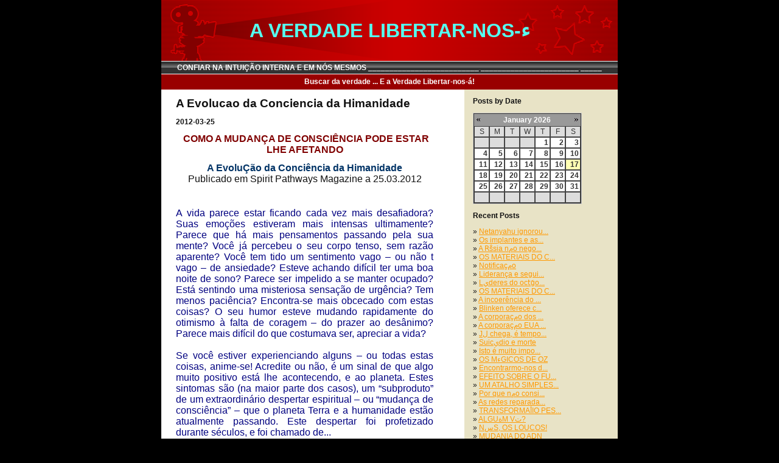

--- FILE ---
content_type: text/html
request_url: http://achama.biz.ly/blog/?tags=a%20evolucao%20da%20conciencia%20da%20himanidade
body_size: 40865
content:
<!--|17|1768671426|18.222.27.28|NONE|-->
<!-- content - Partner "default.partner" - File "blog/main.htm" -->

<!DOCTYPE HTML PUBLIC "-//W3C//DTD HTML 4.0 Transitional//EN">
<HTML>
<HEAD>
<title>CONFIAR NA INTUI&#199;&#195;O INTERNA E EM N&#211;S MESMOS __________________________  _______________________ _____</title>
  
<LINK rel="stylesheet" type="text/css" href="/fs_img/builder/builder118/style.css">
<LINK rel="stylesheet" type="text/css" href="/fs_img/builder/shared/realblog.css">
</HEAD>
<BODY id="body_blog"> 

<DIV id="mainarea" class="mainarea"> 
  <H1 id="page_title"><!--begin page_title--><center><font face=helvetica color=55fff1 size=6>A VERDADE LIBERTAR-NOS-�</center><!--end page_title--></H1> 

  <DIV id="linksarea"><a class="menulinks" href="/blog.html">CONFIAR&nbsp;NA INTUI&#199;&#195;O INTERNA E EM N&#211;S MESMOS __________________________  _______________________ _____</a><span class='linksdivider'></span>
<a class="menulinks" href="/photoalbum.html">Buscar&nbsp;da verdade ... E a Verdade Libertar-nos-&#225;!</a></DIV> 

  <!-- content - Partner "default.partner" - File "blog/myisml.htm" -->

  <table cellpadding="0" cellspacing="0" style="position:relative;left:-20px;"><tr valign="top"><td><!-- this one is for the newer css templates -->
  <table class="blogtable" width="90%" cellpadding="0" cellspacing="0"><tr valign="top"><td><!-- this one is for the legacy (non-css) templates -->
  <div id="hacktextarea" class="textarea">
    <div class="textbox1">
    
        
                <!-- Post: id=766811 -->
    
    <h2>A Evolucao da Conciencia da Himanidade</h2>
    

    
    <h3 class="textbox1">2012-03-25</h3>
    

        <div class="richtext">
        
            
            <p align="center"><font color="#800000" size="3">&nbsp;</font><b><font color="#800000" size="3">COMO A MUDAN&Ccedil;A DE CONSCI&Ecirc;NCIA PODE ESTAR LHE AFETANDO</font></b></p><p align="center"><font color="#003366"><b><font size="3">A Evolu&Ccedil;&atilde;o da Conci&ecirc;ncia da Himanidade</font></b></font><b><br /> 		 		</b><font size="3">Publicado em </font><font size="3">Spirit Pathways Magazine a</font><font size="3"> 25.03.2012</font></p><p>&nbsp;</p><p align="justify"><font color="#000080" size="3">A vida parece estar ficando cada vez mais desafiadora? Suas emo&ccedil;&otilde;es  		estiveram mais intensas ultimamente? Parece que h&aacute; mais pensamentos  		passando pela sua mente? Voc&ecirc; j&aacute; percebeu o seu corpo tenso, sem raz&atilde;o  		aparente? Voc&ecirc; tem tido um sentimento vago &ndash; ou n&atilde;o t vago &ndash; de  		ansiedade? Esteve achando dif&iacute;cil ter uma boa noite de sono? Parece ser  		impelido a se manter ocupado? Est&aacute; sentindo uma misteriosa sensa&ccedil;&atilde;o de  		urg&ecirc;ncia? Tem menos paci&ecirc;ncia? Encontra-se mais obcecado com estas  		coisas? O seu humor esteve mudando rapidamente do otimismo &agrave; falta de  		coragem &ndash; do prazer ao des&acirc;nimo? Parece mais dif&iacute;cil do que costumava  		ser, apreciar a vida?<br /><br /> 		Se voc&ecirc; estiver experienciando alguns &ndash; ou todas estas coisas, anime-se!  		Acredite ou n&atilde;o, &eacute; um sinal de que algo muito positivo est&aacute; lhe  		acontecendo, e ao planeta. Estes sintomas s&atilde;o (na maior parte dos  		casos), um &ldquo;subproduto&rdquo; de um extraordin&aacute;rio despertar espiritual &ndash; ou  		&ldquo;mudan&ccedil;a de consci&ecirc;ncia&rdquo; &ndash; que o planeta Terra e a humanidade est&atilde;o  		atualmente passando. Este despertar foi profetizado durante s&eacute;culos, e  		foi chamado de...</font></p>
            
                <a href="/blog/766811/A_Evolucao_da_Conciencia_da_Himanidade" class="linkitem">[More]</a>
            
        

        
            <p>
            Tags:
            
            
               
               
               
            
            <a href="/blog/?tags=a%20evolucao%20da%20conciencia%20da%20himanidade" class="linkitem">a evolucao da conciencia da himanidade</a>
            </p>
        

        
        
            <hr><span class="blog_posted_at_line">
            Posted at: 18:26 | <a href="/blog/766811/A_Evolucao_da_Conciencia_da_Himanidade#comments" class="linkitem">0 Comments</a> | <a href="/blog/766811/A_Evolucao_da_Conciencia_da_Himanidade#add_comment" class="linkitem">Add Comment</a> | <a href="/blog/766811/A_Evolucao_da_Conciencia_da_Himanidade" class="linkitem">Permalink</a></span>
        

        
        
            
            <span class="blog_posted_at_line"><a href='http://achama.biz.ly/cgi-bin/blog/rss'><img src='/fs_img/blog/rss.gif' border='0' alt='RSS' /></a> | <a href='http://www.digg.com/submit?phase=2&url=http%3A%2F%2Fachama.biz.ly%2Fblog%2F766811%2FA_Evolucao_da_Conciencia_da_Himanidade&title=A%20Evolucao%20da%20Conciencia%20da%20Himanidade'><img src='/fs_img/blog/digg.gif' border='0' alt='Digg!' /></a> | <a href='http://del.icio.us/post?v=4&noui&url=http%3A%2F%2Fachama.biz.ly%2Fblog%2F766811%2FA_Evolucao_da_Conciencia_da_Himanidade&title=A%20Evolucao%20da%20Conciencia%20da%20Himanidade'><img src='/fs_img/blog/delicious.gif' border='0' alt='del.icio.us' />del.icio.us</a></span>
        
        </div>

    

        
    
    </div>
  </div>
  </td><td width="200">
  <div class="textarea">
    <div class="textbox2">
        <div style="float:right; padding-left: 10px;">
    
        <h3>Posts by Date</h3>
        <script type="text/javascript" src="/fs_img/js/calendar.js"></script>
        <link rel="stylesheet" href="/fs_img/builder/calendar.css" type="text/css">
        <div id="cdiv"></div>
        <div style="clear:both;"></div>
        <script type="text/javascript">
            CALENDAR.init("cdiv", {
                script_name: '/cgi-bin/blog',
                selected:    '',
                sdate_json:  '{"2022":{"11":{"11":1,"21":1,"05":1,"26":1,"04":1,"17":1,"02":1,"22":1,"18":1,"08":1,"03":1,"30":1,"06":1,"13":1,"16":1,"23":1,"29":1,"25":1,"27":1,"01":1,"28":1,"12":1,"15":1,"14":1,"20":1,"07":1,"24":1,"10":1,"19":1,"09":1},"01":{"11":1,"21":1,"05":1,"26":1,"04":1,"17":1,"02":1,"22":1,"18":1,"08":1,"03":1,"30":1,"06":1,"13":1,"16":1,"23":1,"29":1,"25":1,"27":1,"01":1,"28":1,"12":1,"15":1,"14":1,"20":1,"07":1,"24":1,"10":1,"19":1,"09":1,"31":1},"05":{"11":1,"21":1,"05":1,"26":1,"04":1,"17":1,"02":1,"22":1,"18":1,"08":1,"03":1,"30":1,"06":1,"13":1,"16":1,"23":1,"29":1,"25":1,"27":1,"01":1,"28":1,"12":1,"15":1,"14":1,"20":1,"07":1,"24":1,"10":1,"19":1,"09":1,"31":1},"04":{"11":1,"21":1,"05":1,"26":1,"04":1,"17":1,"02":1,"22":1,"18":1,"08":1,"03":1,"30":1,"06":1,"13":1,"16":1,"23":1,"29":1,"25":1,"27":1,"01":1,"28":1,"12":1,"15":1,"14":1,"20":1,"07":1,"24":1,"10":1,"19":1,"09":1},"12":{"11":1,"21":1,"05":1,"26":1,"04":1,"17":1,"02":1,"22":1,"18":1,"08":1,"03":1,"30":1,"06":1,"13":1,"16":1,"23":1,"29":1,"25":1,"27":1,"01":1,"28":1,"12":1,"15":1,"14":1,"20":1,"07":1,"24":1,"10":1,"19":1,"09":1,"31":1},"02":{"11":1,"21":1,"05":1,"26":1,"04":1,"17":1,"02":1,"22":1,"18":1,"08":1,"03":1,"06":1,"13":1,"16":1,"23":1,"25":1,"27":1,"01":1,"28":1,"12":1,"15":1,"14":1,"20":1,"07":1,"24":1,"10":1,"19":1,"09":1},"07":{"11":1,"21":1,"05":1,"26":1,"04":1,"17":1,"02":1,"22":1,"18":1,"08":1,"03":1,"30":1,"06":1,"13":1,"16":1,"23":1,"29":1,"25":1,"27":1,"01":1,"28":1,"12":1,"15":1,"14":1,"20":1,"07":1,"24":1,"10":1,"19":1,"09":1,"31":1},"08":{"11":1,"21":1,"05":1,"26":1,"04":1,"17":1,"02":1,"22":1,"18":1,"08":1,"03":1,"30":1,"06":1,"13":1,"16":1,"23":1,"29":1,"25":1,"27":1,"01":1,"28":1,"12":1,"15":1,"20":1,"07":1,"24":1,"10":1,"19":1,"09":1,"31":1},"03":{"11":1,"21":1,"05":1,"26":1,"04":1,"17":1,"02":1,"22":1,"18":1,"08":1,"03":1,"30":1,"06":1,"13":1,"16":1,"23":1,"29":1,"25":1,"27":1,"01":1,"28":1,"12":1,"15":1,"14":1,"20":1,"07":1,"24":1,"10":1,"19":1,"09":1,"31":1},"06":{"11":1,"21":1,"05":1,"26":1,"04":1,"17":1,"02":1,"22":1,"18":1,"08":1,"03":1,"30":1,"06":1,"13":1,"16":1,"23":1,"29":1,"25":1,"27":1,"01":1,"28":1,"12":1,"15":1,"14":1,"20":1,"07":1,"24":1,"10":1,"19":1,"09":1},"10":{"11":1,"21":1,"05":1,"26":1,"04":1,"17":1,"02":1,"22":1,"18":1,"08":1,"03":1,"30":1,"06":1,"13":1,"16":1,"23":1,"29":1,"25":1,"27":1,"01":1,"28":1,"12":1,"15":1,"14":1,"20":1,"07":1,"24":1,"10":1,"19":1,"09":1,"31":1},"09":{"11":1,"21":1,"05":1,"26":1,"04":1,"17":1,"02":1,"22":1,"18":1,"08":1,"03":1,"30":1,"06":1,"13":1,"16":1,"23":1,"29":1,"25":1,"27":1,"01":1,"28":1,"12":1,"15":1,"14":1,"20":1,"07":1,"24":1,"10":1,"19":1,"09":1}},"2019":{"11":{"11":1,"21":1,"05":1,"26":1,"04":1,"17":1,"02":1,"22":1,"18":1,"08":1,"03":1,"30":1,"06":1,"13":1,"16":1,"23":1,"29":1,"25":1,"27":1,"01":1,"28":1,"12":1,"15":1,"14":1,"20":1,"07":1,"24":1,"10":1,"19":1,"09":1},"01":{"11":1,"21":1,"05":1,"26":1,"04":1,"17":1,"02":1,"22":1,"18":1,"08":1,"03":1,"30":1,"06":1,"13":1,"16":1,"23":1,"29":1,"25":1,"27":1,"01":1,"28":1,"12":1,"15":1,"14":1,"20":1,"07":1,"24":1,"10":1,"19":1,"09":1,"31":1},"05":{"11":1,"21":1,"05":1,"26":1,"04":1,"17":1,"02":1,"22":1,"18":1,"08":1,"03":1,"30":1,"06":1,"13":1,"16":1,"23":1,"29":1,"25":1,"27":1,"01":1,"28":1,"12":1,"15":1,"14":1,"20":1,"07":1,"24":1,"10":1,"19":1,"09":1,"31":1},"04":{"11":1,"21":1,"05":1,"26":1,"04":1,"17":1,"02":1,"22":1,"18":1,"08":1,"03":1,"30":1,"06":1,"13":1,"16":1,"23":1,"29":1,"25":1,"27":1,"01":1,"28":1,"12":1,"15":1,"14":1,"20":1,"07":1,"24":1,"10":1,"19":1,"09":1},"12":{"11":1,"21":1,"05":1,"26":1,"04":1,"17":1,"02":1,"22":1,"18":1,"08":1,"03":1,"30":1,"06":1,"13":1,"16":1,"23":1,"29":1,"25":1,"27":1,"01":1,"28":1,"12":1,"15":1,"14":1,"20":1,"07":1,"24":1,"10":1,"19":1,"09":1,"31":1},"02":{"11":1,"21":1,"05":1,"26":1,"04":1,"17":1,"02":1,"22":1,"18":1,"08":1,"03":1,"06":1,"13":1,"16":1,"23":1,"25":1,"27":1,"01":1,"28":1,"12":1,"15":1,"14":1,"20":1,"07":1,"24":1,"10":1,"19":1,"09":1},"07":{"11":1,"21":1,"05":1,"26":1,"04":1,"17":1,"02":1,"22":1,"18":1,"08":1,"03":1,"30":1,"06":1,"13":1,"16":1,"23":1,"29":1,"25":1,"27":1,"01":1,"28":1,"12":1,"15":1,"14":1,"20":1,"07":1,"24":1,"10":1,"19":1,"09":1,"31":1},"08":{"11":1,"21":1,"05":1,"26":1,"04":1,"17":1,"02":1,"22":1,"18":1,"08":1,"03":1,"30":1,"06":1,"13":1,"16":1,"23":1,"29":1,"25":1,"27":1,"01":1,"28":1,"12":1,"15":1,"14":1,"20":1,"07":1,"24":1,"10":1,"19":1,"09":1,"31":1},"03":{"11":1,"21":1,"05":1,"26":1,"04":1,"17":1,"02":1,"22":1,"18":1,"08":1,"03":1,"30":1,"06":1,"13":1,"16":1,"23":1,"29":1,"25":1,"27":1,"01":1,"28":1,"12":1,"15":1,"14":1,"20":1,"07":1,"24":1,"10":1,"19":1,"09":1,"31":1},"06":{"11":1,"21":1,"05":1,"26":1,"04":1,"17":1,"02":1,"22":1,"18":1,"08":1,"03":1,"30":1,"06":1,"13":1,"16":1,"23":1,"29":1,"25":1,"27":1,"01":1,"28":1,"12":1,"15":1,"14":1,"20":1,"07":1,"24":1,"10":1,"19":1,"09":1},"10":{"11":1,"21":1,"05":1,"26":1,"04":1,"17":1,"02":1,"22":1,"18":1,"08":1,"03":1,"30":1,"06":1,"13":1,"16":1,"23":1,"29":1,"25":1,"27":1,"01":1,"28":1,"12":1,"15":1,"14":1,"20":1,"07":1,"24":1,"10":1,"19":1,"09":1,"31":1},"09":{"11":1,"21":1,"05":1,"26":1,"04":1,"17":1,"02":1,"22":1,"18":1,"08":1,"03":1,"30":1,"06":1,"13":1,"16":1,"23":1,"29":1,"25":1,"27":1,"01":1,"28":1,"12":1,"15":1,"14":1,"20":1,"07":1,"24":1,"10":1,"19":1,"09":1}},"2016":{"11":{"11":1,"21":1,"05":1,"26":1,"04":1,"17":1,"02":1,"22":1,"18":1,"08":1,"03":1,"30":1,"06":1,"13":1,"16":1,"23":1,"29":1,"25":1,"27":1,"01":1,"28":1,"12":1,"15":1,"14":1,"20":1,"07":1,"24":1,"10":1,"19":1,"09":1},"05":{"11":1,"21":1,"05":1,"26":1,"04":1,"17":1,"02":1,"22":1,"18":1,"08":1,"03":1,"30":1,"06":1,"13":1,"16":1,"23":1,"29":1,"25":1,"27":1,"01":1,"28":1,"12":1,"15":1,"14":1,"20":1,"07":1,"24":1,"10":1,"19":1,"09":1,"31":1},"04":{"11":1,"21":1,"05":1,"26":1,"04":1,"17":1,"02":1,"22":1,"18":1,"08":1,"03":1,"30":1,"06":1,"13":1,"16":1,"23":1,"29":1,"25":1,"27":1,"01":1,"28":1,"12":1,"15":1,"14":1,"20":1,"07":1,"24":1,"10":1,"19":1,"09":1},"12":{"11":1,"21":1,"05":1,"26":1,"04":1,"17":1,"02":1,"22":1,"18":1,"08":1,"03":1,"30":1,"06":1,"13":1,"16":1,"23":1,"29":1,"25":1,"27":1,"01":1,"28":1,"12":1,"15":1,"14":1,"20":1,"07":1,"24":1,"10":1,"19":1,"09":1,"31":1},"02":{"21":1,"26":1,"22":1,"18":1,"23":1,"29":1,"25":1,"27":1,"28":1,"20":1,"24":1,"19":1},"07":{"11":1,"21":1,"05":1,"26":1,"04":1,"17":1,"02":1,"22":1,"18":1,"08":1,"03":1,"30":1,"06":1,"13":1,"16":1,"23":1,"29":1,"25":1,"27":1,"01":1,"28":1,"12":1,"15":1,"14":1,"20":1,"07":1,"24":1,"10":1,"19":1,"09":1,"31":1},"08":{"11":1,"21":1,"05":1,"26":1,"04":1,"17":1,"02":1,"22":1,"18":1,"08":1,"03":1,"30":1,"06":1,"13":1,"16":1,"23":1,"29":1,"25":1,"27":1,"01":1,"28":1,"12":1,"15":1,"14":1,"20":1,"07":1,"24":1,"10":1,"19":1,"09":1,"31":1},"03":{"11":1,"21":1,"05":1,"26":1,"04":1,"17":1,"02":1,"22":1,"18":1,"08":1,"03":1,"30":1,"06":1,"13":1,"16":1,"23":1,"29":1,"25":1,"27":1,"01":1,"28":1,"12":1,"15":1,"14":1,"20":1,"07":1,"24":1,"10":1,"19":1,"09":1,"31":1},"06":{"11":1,"21":1,"05":1,"26":1,"04":1,"17":1,"02":1,"22":1,"18":1,"08":1,"03":1,"30":1,"06":1,"13":1,"16":1,"23":1,"29":1,"25":1,"27":1,"01":1,"28":1,"12":1,"15":1,"14":1,"20":1,"07":1,"24":1,"10":1,"19":1,"09":1},"10":{"11":1,"21":1,"05":1,"26":1,"04":1,"17":1,"02":1,"22":1,"18":1,"08":1,"03":1,"30":1,"06":1,"13":1,"16":1,"23":1,"29":1,"25":1,"27":1,"01":1,"28":1,"12":1,"15":1,"14":1,"20":1,"07":1,"24":1,"10":1,"19":1,"09":1,"31":1},"09":{"11":1,"21":1,"05":1,"26":1,"04":1,"17":1,"02":1,"22":1,"18":1,"08":1,"03":1,"30":1,"13":1,"16":1,"23":1,"29":1,"25":1,"27":1,"01":1,"28":1,"12":1,"15":1,"14":1,"20":1,"07":1,"24":1,"10":1,"19":1,"09":1}},"2010":{"11":{"11":1,"21":1,"05":1,"26":1,"04":1,"17":1,"02":1,"22":1,"18":1,"08":1,"03":1,"30":1,"06":1,"13":1,"16":1,"23":1,"29":1,"25":1,"27":1,"01":1,"28":1,"12":1,"15":1,"14":1,"20":1,"07":1,"24":1,"10":1,"19":1,"09":1},"12":{"11":1,"21":1,"05":1,"04":1,"17":1,"02":1,"22":1,"18":1,"08":1,"03":1,"06":1,"13":1,"16":1,"29":1,"27":1,"01":1,"28":1,"20":1,"15":1,"07":1,"24":1,"10":1,"09":1,"31":1},"10":{"11":1,"21":1,"05":1,"04":1,"18":1,"08":1,"03":1,"30":1,"06":1,"13":1,"16":1,"23":1,"29":1,"25":1,"27":1,"01":1,"28":1,"12":1,"15":1,"14":1,"20":1,"07":1,"19":1,"09":1},"09":{"21":1,"05":1,"26":1,"04":1,"17":1,"02":1,"22":1,"18":1,"08":1,"03":1,"30":1,"06":1,"13":1,"16":1,"23":1,"29":1,"25":1,"27":1,"01":1,"28":1,"12":1,"15":1,"14":1,"20":1,"07":1,"24":1,"10":1,"19":1,"09":1}},"2018":{"11":{"11":1,"21":1,"05":1,"26":1,"04":1,"17":1,"02":1,"22":1,"18":1,"08":1,"03":1,"30":1,"06":1,"13":1,"16":1,"23":1,"29":1,"25":1,"27":1,"01":1,"28":1,"12":1,"15":1,"14":1,"20":1,"07":1,"24":1,"10":1,"19":1,"09":1},"01":{"11":1,"21":1,"05":1,"26":1,"04":1,"17":1,"02":1,"22":1,"18":1,"08":1,"03":1,"30":1,"06":1,"13":1,"16":1,"23":1,"29":1,"25":1,"27":1,"01":1,"28":1,"12":1,"15":1,"14":1,"20":1,"07":1,"24":1,"10":1,"19":1,"09":1,"31":1},"05":{"11":1,"21":1,"05":1,"26":1,"04":1,"17":1,"02":1,"22":1,"18":1,"08":1,"03":1,"30":1,"06":1,"13":1,"16":1,"23":1,"29":1,"25":1,"27":1,"01":1,"28":1,"12":1,"15":1,"14":1,"20":1,"07":1,"24":1,"10":1,"19":1,"09":1,"31":1},"04":{"11":1,"21":1,"05":1,"26":1,"04":1,"17":1,"02":1,"22":1,"18":1,"08":1,"03":1,"30":1,"06":1,"13":1,"16":1,"23":1,"29":1,"25":1,"27":1,"01":1,"28":1,"12":1,"15":1,"14":1,"20":1,"07":1,"24":1,"10":1,"19":1,"09":1},"12":{"11":1,"21":1,"05":1,"26":1,"04":1,"17":1,"02":1,"22":1,"18":1,"08":1,"03":1,"30":1,"06":1,"13":1,"16":1,"23":1,"29":1,"25":1,"27":1,"01":1,"28":1,"12":1,"15":1,"14":1,"20":1,"07":1,"24":1,"10":1,"19":1,"09":1,"31":1},"02":{"11":1,"21":1,"05":1,"26":1,"04":1,"17":1,"02":1,"22":1,"18":1,"08":1,"03":1,"06":1,"13":1,"16":1,"23":1,"25":1,"27":1,"01":1,"28":1,"12":1,"15":1,"14":1,"20":1,"07":1,"24":1,"10":1,"19":1,"09":1},"07":{"11":1,"21":1,"05":1,"26":1,"04":1,"17":1,"02":1,"22":1,"18":1,"08":1,"03":1,"30":1,"06":1,"13":1,"16":1,"23":1,"29":1,"25":1,"27":1,"01":1,"28":1,"12":1,"15":1,"14":1,"20":1,"07":1,"24":1,"10":1,"19":1,"09":1,"31":1},"08":{"11":1,"21":1,"05":1,"26":1,"04":1,"17":1,"02":1,"22":1,"18":1,"08":1,"03":1,"30":1,"06":1,"13":1,"16":1,"23":1,"29":1,"25":1,"27":1,"01":1,"28":1,"12":1,"15":1,"14":1,"20":1,"07":1,"24":1,"10":1,"19":1,"09":1,"31":1},"03":{"11":1,"21":1,"05":1,"26":1,"04":1,"17":1,"02":1,"22":1,"18":1,"08":1,"03":1,"30":1,"06":1,"13":1,"16":1,"23":1,"29":1,"25":1,"27":1,"01":1,"28":1,"12":1,"15":1,"14":1,"20":1,"07":1,"24":1,"10":1,"19":1,"09":1,"31":1},"06":{"11":1,"21":1,"05":1,"26":1,"04":1,"17":1,"02":1,"22":1,"18":1,"08":1,"03":1,"30":1,"06":1,"13":1,"16":1,"23":1,"29":1,"25":1,"27":1,"01":1,"28":1,"12":1,"15":1,"14":1,"20":1,"07":1,"24":1,"10":1,"19":1,"09":1},"10":{"11":1,"21":1,"05":1,"26":1,"04":1,"17":1,"02":1,"22":1,"18":1,"08":1,"03":1,"30":1,"06":1,"13":1,"16":1,"23":1,"29":1,"25":1,"27":1,"01":1,"28":1,"12":1,"15":1,"14":1,"20":1,"07":1,"24":1,"10":1,"19":1,"09":1,"31":1},"09":{"11":1,"21":1,"05":1,"26":1,"04":1,"17":1,"02":1,"22":1,"18":1,"08":1,"03":1,"30":1,"06":1,"13":1,"16":1,"23":1,"29":1,"25":1,"27":1,"01":1,"28":1,"12":1,"15":1,"14":1,"20":1,"07":1,"24":1,"10":1,"19":1,"09":1}},"2021":{"11":{"11":1,"21":1,"05":1,"26":1,"04":1,"17":1,"02":1,"22":1,"18":1,"08":1,"03":1,"30":1,"06":1,"13":1,"16":1,"23":1,"29":1,"25":1,"27":1,"01":1,"28":1,"12":1,"15":1,"14":1,"20":1,"07":1,"24":1,"10":1,"19":1,"09":1},"01":{"11":1,"21":1,"05":1,"04":1,"17":1,"02":1,"22":1,"18":1,"08":1,"03":1,"16":1,"23":1,"25":1,"27":1,"28":1,"12":1,"20":1,"15":1,"14":1,"07":1,"24":1,"09":1},"05":{"11":1,"21":1,"05":1,"26":1,"04":1,"17":1,"02":1,"22":1,"18":1,"08":1,"03":1,"30":1,"06":1,"13":1,"16":1,"23":1,"29":1,"25":1,"27":1,"01":1,"28":1,"12":1,"15":1,"14":1,"20":1,"07":1,"10":1,"19":1,"09":1,"31":1},"04":{"11":1,"21":1,"05":1,"26":1,"04":1,"17":1,"02":1,"22":1,"18":1,"08":1,"03":1,"30":1,"06":1,"13":1,"23":1,"29":1,"25":1,"27":1,"01":1,"28":1,"12":1,"15":1,"14":1,"20":1,"07":1,"24":1,"10":1,"19":1,"09":1},"12":{"11":1,"21":1,"05":1,"26":1,"04":1,"17":1,"02":1,"22":1,"18":1,"08":1,"03":1,"30":1,"06":1,"13":1,"16":1,"23":1,"29":1,"25":1,"27":1,"01":1,"28":1,"12":1,"15":1,"14":1,"20":1,"07":1,"24":1,"10":1,"19":1,"09":1,"31":1},"02":{"11":1,"21":1,"05":1,"26":1,"04":1,"17":1,"02":1,"22":1,"18":1,"08":1,"03":1,"06":1,"13":1,"16":1,"23":1,"25":1,"27":1,"01":1,"28":1,"12":1,"15":1,"14":1,"20":1,"07":1,"24":1,"10":1,"19":1,"09":1},"07":{"11":1,"21":1,"05":1,"26":1,"04":1,"17":1,"02":1,"22":1,"18":1,"08":1,"03":1,"30":1,"06":1,"13":1,"16":1,"23":1,"29":1,"25":1,"27":1,"01":1,"28":1,"12":1,"15":1,"14":1,"20":1,"07":1,"24":1,"10":1,"19":1,"09":1,"31":1},"08":{"11":1,"21":1,"05":1,"26":1,"04":1,"17":1,"02":1,"22":1,"18":1,"08":1,"03":1,"30":1,"06":1,"13":1,"16":1,"23":1,"29":1,"25":1,"27":1,"01":1,"28":1,"12":1,"15":1,"14":1,"20":1,"07":1,"24":1,"10":1,"19":1,"09":1,"31":1},"03":{"11":1,"21":1,"05":1,"26":1,"04":1,"17":1,"02":1,"22":1,"18":1,"08":1,"03":1,"30":1,"06":1,"13":1,"16":1,"23":1,"29":1,"25":1,"27":1,"01":1,"28":1,"12":1,"15":1,"14":1,"20":1,"07":1,"24":1,"10":1,"19":1,"09":1,"31":1},"06":{"11":1,"21":1,"05":1,"04":1,"17":1,"02":1,"22":1,"18":1,"08":1,"03":1,"30":1,"06":1,"13":1,"16":1,"23":1,"29":1,"25":1,"27":1,"01":1,"28":1,"12":1,"14":1,"20":1,"07":1,"24":1,"10":1,"19":1,"09":1},"10":{"11":1,"21":1,"05":1,"26":1,"04":1,"17":1,"02":1,"22":1,"18":1,"08":1,"03":1,"30":1,"06":1,"13":1,"16":1,"23":1,"29":1,"25":1,"27":1,"01":1,"28":1,"12":1,"15":1,"14":1,"20":1,"07":1,"24":1,"10":1,"19":1,"09":1,"31":1},"09":{"11":1,"21":1,"05":1,"26":1,"04":1,"17":1,"02":1,"22":1,"18":1,"08":1,"03":1,"30":1,"06":1,"13":1,"16":1,"23":1,"29":1,"25":1,"27":1,"01":1,"28":1,"12":1,"15":1,"14":1,"20":1,"07":1,"24":1,"10":1,"19":1,"09":1}},"2024":{"05":{"25":1}},"2020":{"11":{"11":1,"21":1,"05":1,"26":1,"04":1,"17":1,"02":1,"22":1,"18":1,"08":1,"03":1,"30":1,"06":1,"13":1,"16":1,"23":1,"29":1,"25":1,"27":1,"01":1,"28":1,"12":1,"15":1,"14":1,"20":1,"07":1,"24":1,"10":1,"19":1,"09":1},"01":{"11":1,"21":1,"05":1,"26":1,"04":1,"17":1,"02":1,"22":1,"18":1,"08":1,"03":1,"30":1,"06":1,"13":1,"16":1,"23":1,"29":1,"25":1,"27":1,"01":1,"28":1,"12":1,"15":1,"14":1,"20":1,"07":1,"24":1,"10":1,"19":1,"09":1,"31":1},"05":{"11":1,"21":1,"05":1,"26":1,"04":1,"17":1,"02":1,"22":1,"18":1,"08":1,"03":1,"30":1,"06":1,"13":1,"16":1,"23":1,"29":1,"25":1,"27":1,"01":1,"28":1,"12":1,"15":1,"14":1,"20":1,"07":1,"24":1,"10":1,"19":1,"09":1,"31":1},"04":{"11":1,"21":1,"05":1,"26":1,"04":1,"17":1,"02":1,"22":1,"18":1,"08":1,"03":1,"30":1,"06":1,"13":1,"16":1,"23":1,"29":1,"25":1,"27":1,"01":1,"28":1,"12":1,"15":1,"14":1,"20":1,"07":1,"24":1,"10":1,"19":1,"09":1},"12":{"11":1,"21":1,"05":1,"26":1,"04":1,"17":1,"02":1,"22":1,"18":1,"08":1,"03":1,"30":1,"06":1,"13":1,"23":1,"29":1,"25":1,"27":1,"01":1,"28":1,"12":1,"20":1,"15":1,"24":1,"10":1,"31":1},"02":{"11":1,"21":1,"05":1,"26":1,"04":1,"17":1,"02":1,"22":1,"18":1,"08":1,"03":1,"06":1,"13":1,"16":1,"23":1,"29":1,"25":1,"27":1,"01":1,"28":1,"12":1,"15":1,"14":1,"20":1,"07":1,"24":1,"10":1,"19":1,"09":1},"07":{"11":1,"21":1,"05":1,"26":1,"04":1,"17":1,"02":1,"22":1,"18":1,"08":1,"03":1,"30":1,"06":1,"13":1,"16":1,"23":1,"29":1,"25":1,"27":1,"01":1,"28":1,"12":1,"15":1,"14":1,"20":1,"07":1,"24":1,"10":1,"19":1,"09":1,"31":1},"08":{"11":1,"21":1,"05":1,"26":1,"04":1,"17":1,"02":1,"22":1,"18":1,"08":1,"03":1,"30":1,"06":1,"13":1,"16":1,"23":1,"29":1,"25":1,"27":1,"01":1,"28":1,"12":1,"15":1,"14":1,"20":1,"07":1,"24":1,"10":1,"19":1,"09":1,"31":1},"03":{"11":1,"21":1,"05":1,"26":1,"04":1,"17":1,"02":1,"22":1,"18":1,"08":1,"03":1,"30":1,"06":1,"13":1,"16":1,"23":1,"29":1,"25":1,"27":1,"01":1,"28":1,"12":1,"15":1,"14":1,"20":1,"07":1,"24":1,"10":1,"19":1,"09":1,"31":1},"06":{"11":1,"21":1,"05":1,"26":1,"04":1,"17":1,"02":1,"22":1,"18":1,"08":1,"03":1,"30":1,"06":1,"13":1,"16":1,"23":1,"29":1,"25":1,"27":1,"01":1,"28":1,"12":1,"15":1,"14":1,"20":1,"07":1,"24":1,"10":1,"19":1,"09":1},"10":{"11":1,"21":1,"05":1,"26":1,"04":1,"17":1,"02":1,"22":1,"18":1,"08":1,"03":1,"30":1,"13":1,"23":1,"29":1,"25":1,"27":1,"01":1,"28":1,"12":1,"15":1,"14":1,"20":1,"24":1,"19":1,"10":1,"09":1,"31":1},"09":{"11":1,"21":1,"05":1,"26":1,"04":1,"17":1,"02":1,"22":1,"18":1,"08":1,"03":1,"30":1,"06":1,"13":1,"16":1,"23":1,"29":1,"25":1,"27":1,"01":1,"28":1,"12":1,"15":1,"14":1,"20":1,"07":1,"24":1,"10":1,"19":1,"09":1}},"2017":{"11":{"11":1,"21":1,"05":1,"26":1,"04":1,"17":1,"02":1,"22":1,"18":1,"08":1,"03":1,"30":1,"06":1,"13":1,"16":1,"23":1,"29":1,"25":1,"27":1,"01":1,"28":1,"12":1,"15":1,"14":1,"20":1,"07":1,"24":1,"10":1,"19":1,"09":1},"01":{"11":1,"21":1,"05":1,"26":1,"04":1,"17":1,"02":1,"22":1,"18":1,"08":1,"03":1,"30":1,"06":1,"13":1,"16":1,"23":1,"29":1,"25":1,"27":1,"01":1,"28":1,"12":1,"15":1,"14":1,"20":1,"07":1,"24":1,"10":1,"19":1,"09":1,"31":1},"05":{"11":1,"21":1,"05":1,"26":1,"04":1,"17":1,"02":1,"22":1,"18":1,"08":1,"03":1,"30":1,"06":1,"13":1,"16":1,"23":1,"29":1,"25":1,"27":1,"01":1,"28":1,"12":1,"15":1,"14":1,"20":1,"07":1,"24":1,"10":1,"19":1,"09":1,"31":1},"04":{"11":1,"21":1,"05":1,"26":1,"04":1,"17":1,"02":1,"22":1,"18":1,"08":1,"03":1,"30":1,"06":1,"13":1,"16":1,"23":1,"29":1,"25":1,"27":1,"01":1,"28":1,"12":1,"15":1,"14":1,"20":1,"07":1,"24":1,"10":1,"19":1,"09":1},"12":{"11":1,"21":1,"05":1,"26":1,"04":1,"17":1,"02":1,"22":1,"18":1,"08":1,"03":1,"30":1,"06":1,"13":1,"16":1,"23":1,"29":1,"25":1,"27":1,"01":1,"28":1,"12":1,"15":1,"14":1,"20":1,"07":1,"24":1,"10":1,"19":1,"09":1,"31":1},"02":{"11":1,"21":1,"05":1,"26":1,"04":1,"17":1,"02":1,"22":1,"18":1,"08":1,"03":1,"06":1,"13":1,"16":1,"23":1,"25":1,"27":1,"01":1,"28":1,"12":1,"15":1,"14":1,"20":1,"07":1,"24":1,"10":1,"19":1,"09":1},"07":{"11":1,"21":1,"05":1,"26":1,"04":1,"17":1,"02":1,"22":1,"18":1,"08":1,"03":1,"30":1,"06":1,"13":1,"16":1,"23":1,"29":1,"25":1,"27":1,"01":1,"28":1,"12":1,"15":1,"14":1,"20":1,"07":1,"24":1,"10":1,"19":1,"09":1,"31":1},"08":{"11":1,"21":1,"05":1,"26":1,"04":1,"17":1,"02":1,"22":1,"18":1,"08":1,"03":1,"30":1,"06":1,"13":1,"16":1,"23":1,"29":1,"25":1,"27":1,"01":1,"28":1,"12":1,"15":1,"14":1,"20":1,"07":1,"24":1,"10":1,"19":1,"09":1,"31":1},"03":{"11":1,"21":1,"05":1,"26":1,"04":1,"17":1,"02":1,"22":1,"18":1,"08":1,"03":1,"30":1,"06":1,"13":1,"16":1,"23":1,"29":1,"25":1,"27":1,"01":1,"28":1,"12":1,"15":1,"14":1,"20":1,"07":1,"24":1,"10":1,"19":1,"09":1,"31":1},"06":{"11":1,"21":1,"05":1,"26":1,"04":1,"17":1,"02":1,"22":1,"18":1,"08":1,"03":1,"30":1,"06":1,"13":1,"16":1,"23":1,"29":1,"25":1,"27":1,"01":1,"28":1,"12":1,"15":1,"14":1,"20":1,"07":1,"24":1,"10":1,"19":1,"09":1},"10":{"11":1,"21":1,"05":1,"26":1,"04":1,"17":1,"02":1,"22":1,"18":1,"08":1,"03":1,"30":1,"06":1,"13":1,"16":1,"23":1,"29":1,"25":1,"27":1,"01":1,"28":1,"12":1,"15":1,"14":1,"20":1,"07":1,"24":1,"10":1,"19":1,"09":1,"31":1},"09":{"11":1,"21":1,"05":1,"26":1,"04":1,"17":1,"02":1,"22":1,"18":1,"08":1,"03":1,"30":1,"06":1,"13":1,"16":1,"23":1,"29":1,"25":1,"27":1,"01":1,"28":1,"12":1,"15":1,"14":1,"20":1,"07":1,"24":1,"10":1,"19":1,"09":1}},"2002":{"01":{"01":1}},"2023":{"01":{"11":1,"21":1,"05":1,"26":1,"04":1,"17":1,"02":1,"22":1,"18":1,"08":1,"03":1,"30":1,"06":1,"13":1,"16":1,"23":1,"29":1,"25":1,"27":1,"01":1,"28":1,"12":1,"15":1,"14":1,"20":1,"07":1,"24":1,"10":1,"19":1,"09":1,"31":1},"05":{"11":1,"04":1,"02":1,"08":1,"03":1,"06":1,"01":1,"07":1,"09":1},"04":{"11":1,"21":1,"05":1,"26":1,"04":1,"17":1,"02":1,"22":1,"18":1,"08":1,"03":1,"30":1,"06":1,"13":1,"23":1,"29":1,"25":1,"27":1,"01":1,"28":1,"12":1,"14":1,"20":1,"07":1,"24":1,"19":1,"10":1,"09":1},"02":{"11":1,"21":1,"05":1,"26":1,"04":1,"17":1,"02":1,"22":1,"18":1,"08":1,"03":1,"06":1,"13":1,"16":1,"23":1,"25":1,"27":1,"01":1,"28":1,"12":1,"15":1,"14":1,"20":1,"07":1,"24":1,"10":1,"19":1,"09":1},"07":{"11":1,"08":1},"08":{"22":1,"06":1,"13":1,"31":1},"03":{"11":1,"21":1,"05":1,"26":1,"04":1,"17":1,"02":1,"22":1,"18":1,"08":1,"03":1,"30":1,"06":1,"13":1,"16":1,"23":1,"29":1,"25":1,"27":1,"01":1,"28":1,"12":1,"15":1,"14":1,"20":1,"07":1,"24":1,"10":1,"19":1,"09":1,"31":1},"06":{"08":1,"23":1,"15":1,"20":1}},"2013":{"10":{"02":1}},"2011":{"11":{"11":1,"21":1,"04":1,"17":1,"02":1,"22":1,"18":1,"08":1,"03":1,"30":1,"06":1,"13":1,"16":1,"23":1,"29":1,"25":1,"27":1,"01":1,"28":1,"15":1,"14":1,"20":1,"07":1,"24":1,"19":1,"10":1,"09":1},"01":{"11":1,"21":1,"05":1,"26":1,"04":1,"17":1,"02":1,"22":1,"18":1,"03":1,"30":1,"06":1,"13":1,"23":1,"29":1,"25":1,"27":1,"01":1,"28":1,"12":1,"15":1,"14":1,"20":1,"07":1,"24":1,"19":1,"10":1,"09":1,"31":1},"05":{"11":1,"05":1,"26":1,"04":1,"17":1,"02":1,"22":1,"18":1,"03":1,"30":1,"06":1,"13":1,"16":1,"23":1,"29":1,"25":1,"27":1,"01":1,"28":1,"12":1,"15":1,"14":1,"20":1,"07":1,"24":1,"10":1,"19":1,"09":1,"31":1},"04":{"11":1,"21":1,"05":1,"26":1,"04":1,"17":1,"02":1,"22":1,"18":1,"08":1,"06":1,"13":1,"16":1,"23":1,"29":1,"25":1,"27":1,"01":1,"28":1,"15":1,"14":1,"20":1,"07":1,"24":1,"19":1,"10":1,"09":1},"12":{"11":1,"21":1,"05":1,"26":1,"02":1,"22":1,"08":1,"03":1,"30":1,"06":1,"13":1,"16":1,"23":1,"29":1,"25":1,"27":1,"01":1,"28":1,"12":1,"15":1,"14":1,"20":1,"07":1,"24":1,"19":1,"10":1,"09":1,"31":1},"02":{"11":1,"21":1,"05":1,"26":1,"04":1,"17":1,"02":1,"22":1,"18":1,"08":1,"03":1,"06":1,"13":1,"23":1,"25":1,"27":1,"01":1,"28":1,"12":1,"15":1,"14":1,"20":1,"07":1,"24":1,"10":1,"19":1,"09":1},"07":{"11":1,"21":1,"05":1,"26":1,"04":1,"17":1,"02":1,"22":1,"18":1,"08":1,"30":1,"06":1,"13":1,"16":1,"23":1,"29":1,"25":1,"27":1,"01":1,"28":1,"12":1,"15":1,"14":1,"20":1,"07":1,"24":1,"10":1,"19":1,"09":1,"31":1},"08":{"11":1,"21":1,"05":1,"26":1,"04":1,"17":1,"02":1,"22":1,"18":1,"08":1,"03":1,"30":1,"06":1,"13":1,"16":1,"23":1,"29":1,"25":1,"01":1,"28":1,"12":1,"15":1,"14":1,"20":1,"07":1,"24":1,"10":1,"19":1,"09":1,"31":1},"03":{"11":1,"21":1,"04":1,"17":1,"02":1,"22":1,"18":1,"08":1,"03":1,"30":1,"06":1,"13":1,"16":1,"23":1,"29":1,"25":1,"27":1,"01":1,"28":1,"12":1,"15":1,"14":1,"20":1,"07":1,"24":1,"10":1,"19":1,"09":1,"31":1},"06":{"21":1,"05":1,"26":1,"17":1,"02":1,"22":1,"18":1,"08":1,"03":1,"30":1,"06":1,"16":1,"23":1,"29":1,"25":1,"27":1,"01":1,"12":1,"20":1,"07":1,"24":1,"19":1,"10":1,"09":1},"10":{"11":1,"21":1,"05":1,"26":1,"04":1,"17":1,"22":1,"18":1,"08":1,"03":1,"30":1,"06":1,"13":1,"16":1,"29":1,"25":1,"27":1,"01":1,"28":1,"12":1,"15":1,"14":1,"20":1,"07":1,"24":1,"10":1,"19":1,"09":1,"31":1},"09":{"11":1,"21":1,"05":1,"26":1,"04":1,"17":1,"02":1,"22":1,"18":1,"08":1,"03":1,"30":1,"06":1,"13":1,"16":1,"23":1,"29":1,"25":1,"01":1,"28":1,"12":1,"15":1,"14":1,"20":1,"07":1,"24":1,"10":1,"19":1,"09":1}},"2012":{"11":{"11":1,"21":1,"05":1,"26":1,"04":1,"17":1,"02":1,"22":1,"18":1,"08":1,"03":1,"30":1,"06":1,"13":1,"16":1,"23":1,"29":1,"25":1,"27":1,"01":1,"28":1,"12":1,"15":1,"14":1,"20":1,"07":1,"24":1,"10":1,"19":1,"09":1},"01":{"11":1,"21":1,"05":1,"26":1,"04":1,"17":1,"02":1,"22":1,"18":1,"03":1,"30":1,"06":1,"13":1,"16":1,"23":1,"29":1,"25":1,"27":1,"01":1,"12":1,"15":1,"14":1,"20":1,"24":1,"19":1,"10":1,"09":1,"31":1},"05":{"11":1,"21":1,"05":1,"26":1,"04":1,"17":1,"02":1,"22":1,"18":1,"08":1,"03":1,"30":1,"06":1,"13":1,"16":1,"23":1,"29":1,"25":1,"27":1,"01":1,"28":1,"12":1,"15":1,"14":1,"20":1,"07":1,"24":1,"19":1,"09":1,"31":1},"04":{"11":1,"21":1,"05":1,"26":1,"04":1,"17":1,"02":1,"22":1,"18":1,"08":1,"03":1,"30":1,"06":1,"13":1,"16":1,"23":1,"29":1,"25":1,"27":1,"01":1,"28":1,"12":1,"15":1,"14":1,"20":1,"24":1,"10":1,"19":1,"09":1},"12":{"11":1,"21":1,"05":1,"26":1,"04":1,"17":1,"02":1,"22":1,"18":1,"08":1,"03":1,"30":1,"06":1,"13":1,"16":1,"29":1,"25":1,"27":1,"01":1,"28":1,"12":1,"15":1,"14":1,"20":1,"07":1,"24":1,"10":1,"19":1,"09":1,"31":1},"02":{"11":1,"21":1,"05":1,"26":1,"04":1,"17":1,"02":1,"22":1,"18":1,"08":1,"03":1,"06":1,"13":1,"16":1,"23":1,"29":1,"25":1,"27":1,"01":1,"28":1,"12":1,"15":1,"14":1,"20":1,"07":1,"24":1,"10":1,"19":1,"09":1},"07":{"11":1,"21":1,"05":1,"26":1,"04":1,"17":1,"02":1,"22":1,"18":1,"08":1,"03":1,"30":1,"06":1,"13":1,"16":1,"23":1,"29":1,"25":1,"27":1,"01":1,"28":1,"12":1,"15":1,"14":1,"20":1,"24":1,"10":1,"19":1,"09":1,"31":1},"08":{"11":1,"21":1,"05":1,"26":1,"04":1,"17":1,"02":1,"22":1,"08":1,"03":1,"30":1,"06":1,"13":1,"16":1,"23":1,"29":1,"25":1,"27":1,"01":1,"28":1,"12":1,"15":1,"14":1,"20":1,"07":1,"24":1,"10":1,"09":1,"31":1},"03":{"11":1,"21":1,"05":1,"26":1,"04":1,"17":1,"02":1,"22":1,"18":1,"08":1,"03":1,"30":1,"06":1,"13":1,"16":1,"23":1,"29":1,"25":1,"27":1,"01":1,"28":1,"12":1,"15":1,"14":1,"07":1,"24":1,"10":1,"19":1,"09":1,"31":1},"06":{"11":1,"21":1,"05":1,"26":1,"04":1,"17":1,"02":1,"22":1,"18":1,"08":1,"03":1,"30":1,"06":1,"13":1,"16":1,"23":1,"29":1,"25":1,"27":1,"01":1,"28":1,"12":1,"15":1,"14":1,"20":1,"07":1,"24":1,"10":1,"19":1,"09":1},"10":{"11":1,"05":1,"26":1,"04":1,"17":1,"02":1,"22":1,"18":1,"08":1,"03":1,"30":1,"06":1,"13":1,"16":1,"23":1,"29":1,"25":1,"27":1,"01":1,"28":1,"12":1,"15":1,"14":1,"20":1,"07":1,"10":1,"19":1,"09":1,"31":1},"09":{"11":1,"21":1,"05":1,"26":1,"04":1,"17":1,"02":1,"22":1,"18":1,"08":1,"30":1,"06":1,"13":1,"16":1,"23":1,"29":1,"01":1,"28":1,"12":1,"15":1,"14":1,"07":1,"24":1,"19":1,"09":1}}}',
                smonth:      ''
            });
        </script>
    
    
        <h3>Recent Posts</h3>
        <ul style="list-style-type: none; margin-left: 0; padding-left: 0;" id="recent_posts">
        
            <li>&raquo; <a href="/blog/1212449/Netanyahu_ignorou_todos_os_avisos_Agora_Biden_est_dizendo_a_Israel_J_basta" class="linkitem">Netanyahu ignorou...</a></li>
        
            <li>&raquo; <a href="/blog/1202912/Os_implantes_e_as_mulheres_subvalorizam_a_feminilidade" class="linkitem">Os implantes e as...</a></li>
        
            <li>&raquo; <a href="/blog/1202676/A_Rssia_no_negociar_a_paz_com_o_atual_regime_dos_EUA" class="linkitem">A R�ssia n�o nego...</a></li>
        
            <li>&raquo; <a href="/blog/1202436/OS_MATERIAIS_DO_CRCULO_CARMESIM_11" class="linkitem">OS MATERIAIS DO C...</a></li>
        
            <li>&raquo; <a href="/blog/1198480/Notificao" class="linkitem">Notifica��o</a></li>
        
            <li>&raquo; <a href="/blog/1202305/Liderana_e_seguimento_nas_relaes" class="linkitem">Lideran�a e segui...</a></li>
        
            <li>&raquo; <a href="/blog/1201605/Lderes_do_octgono_so_mandados_embora_aps_misso_fracassada_de_grande_ameaa_China" class="linkitem">L�deres do oct�go...</a></li>
        
            <li>&raquo; <a href="/blog/1201511/OS_MATERIAIS_DO_CRCULO_CARMESIM_10" class="linkitem">OS MATERIAIS DO C...</a></li>
        
            <li>&raquo; <a href="/blog/1201110/A_incoerncia_do_Ocidente_em_relao_aos_esteretipos" class="linkitem">A incoer�ncia do ...</a></li>
        
            <li>&raquo; <a href="/blog/1200927/Blinken_oferece_controle_do_teatro_poltico_dos_EUA_China" class="linkitem">Blinken oferece c...</a></li>
        
            <li>&raquo; <a href="/blog/1200820/A_corporao_dos_EUA_foi_falncia_o_que_estamos_assistindo_agora_escremento_corporativo" class="linkitem">A corpora��o dos ...</a></li>
        
            <li>&raquo; <a href="/blog/1200699/A_corporao_EUA_ganha_tempo_extorquindo_ouro_tailands_e_enganando_a_realeza_chinesa" class="linkitem">A corpora��o EUA ...</a></li>
        
            <li>&raquo; <a href="/blog/1199753/J_chega_tempo_de_perseguir_os_sacanas_e_de_os_levar_justia" class="linkitem">J� chega, � tempo...</a></li>
        
            <li>&raquo; <a href="/blog/1199674/Suicdio_e_morte" class="linkitem">Suic�dio e morte</a></li>
        
            <li>&raquo; <a href="/blog/1199673/Isto_muito_importante_e_mantmnos_interessados_em_vs" class="linkitem">Isto � muito impo...</a></li>
        
            <li>&raquo; <a href="/blog/1199672/OS_MGICOS_DE_OZ" class="linkitem">OS M�GICOS DE OZ</a></li>
        
            <li>&raquo; <a href="/blog/1199661/Encontrarmonos_dentro_de_ns_prprios" class="linkitem">Encontrarmo-nos d...</a></li>
        
            <li>&raquo; <a href="/blog/1199659/EFEITO_SOBRE_O_FUTURO" class="linkitem">EFEITO SOBRE O FU...</a></li>
        
            <li>&raquo; <a href="/blog/1199658/UM_ATALHO_SIMPLES_PARA_A_ASCENSO" class="linkitem">UM ATALHO SIMPLES...</a></li>
        
            <li>&raquo; <a href="/blog/1199656/Por_que_no_consigo_mais_ouvir_meus_guias" class="linkitem">Por que n�o consi...</a></li>
        
            <li>&raquo; <a href="/blog/1199613/As_redes_reparadas_da_Terra_significam_que_a_humanidade_ser_salva" class="linkitem">As redes reparada...</a></li>
        
            <li>&raquo; <a href="/blog/1199611/TRANSFORMAO_PESSOAL" class="linkitem">TRANSFORMA��O PES...</a></li>
        
            <li>&raquo; <a href="/blog/1199609/ALGUM_V" class="linkitem">ALGU�M V�?</a></li>
        
            <li>&raquo; <a href="/blog/1199608/NS_OS_LOUCOS" class="linkitem">N�S, OS LOUCOS!</a></li>
        
            <li>&raquo; <a href="/blog/1199607/MUDANA_DO_ADN" class="linkitem">MUDAN�A DO ADN</a></li>
        
            <li>&raquo; <a href="/blog/1199606/O_QUE_SIGNIFICA_ABENOAR" class="linkitem">O QUE SIGNIFICA A...</a></li>
        
            <li>&raquo; <a href="/blog/1199605/NUNCA_EST_LONGE_DA_LUZ" class="linkitem">NUNCA EST� LONGE ...</a></li>
        
            <li>&raquo; <a href="/blog/1199551/Peas_de_trabalho_e_perdo" class="linkitem">Pe�as de trabalho...</a></li>
        
            <li>&raquo; <a href="/blog/1199548/Energias_negativas_e_a_sua_misso_na_Terra" class="linkitem">Energias negativa...</a></li>
        
            <li>&raquo; <a href="/blog/1199541/VOC_NUNCA_EST_LONGE_DA_LUZ" class="linkitem">VOC� NUNCA EST� L...</a></li>
        
        </ul>
    
    
        <h3>Archives</h3>
        <ul style="list-style-type: none; margin-left: 0; padding-left: 0;" id="archives">
        
            <li>&raquo; <a href="/blog/?smonth=05/2024" class="linkitem">2024-05</a></li>
        
            <li>&raquo; <a href="/blog/?smonth=08/2023" class="linkitem">2023-08</a></li>
        
            <li>&raquo; <a href="/blog/?smonth=07/2023" class="linkitem">2023-07</a></li>
        
            <li>&raquo; <a href="/blog/?smonth=06/2023" class="linkitem">2023-06</a></li>
        
            <li>&raquo; <a href="/blog/?smonth=05/2023" class="linkitem">2023-05</a></li>
        
            <li>&raquo; <a href="/blog/?smonth=04/2023" class="linkitem">2023-04</a></li>
        
            <li>&raquo; <a href="/blog/?smonth=03/2023" class="linkitem">2023-03</a></li>
        
            <li>&raquo; <a href="/blog/?smonth=02/2023" class="linkitem">2023-02</a></li>
        
            <li>&raquo; <a href="/blog/?smonth=01/2023" class="linkitem">2023-01</a></li>
        
            <li>&raquo; <a href="/blog/?smonth=12/2022" class="linkitem">2022-12</a></li>
        
            <li>&raquo; <a href="/blog/?smonth=11/2022" class="linkitem">2022-11</a></li>
        
            <li>&raquo; <a href="/blog/?smonth=10/2022" class="linkitem">2022-10</a></li>
        
            <li>&raquo; <a href="/blog/?smonth=09/2022" class="linkitem">2022-09</a></li>
        
            <li>&raquo; <a href="/blog/?smonth=08/2022" class="linkitem">2022-08</a></li>
        
            <li>&raquo; <a href="/blog/?smonth=07/2022" class="linkitem">2022-07</a></li>
        
            <li>&raquo; <a href="/blog/?smonth=06/2022" class="linkitem">2022-06</a></li>
        
            <li>&raquo; <a href="/blog/?smonth=05/2022" class="linkitem">2022-05</a></li>
        
            <li>&raquo; <a href="/blog/?smonth=04/2022" class="linkitem">2022-04</a></li>
        
            <li>&raquo; <a href="/blog/?smonth=03/2022" class="linkitem">2022-03</a></li>
        
            <li>&raquo; <a href="/blog/?smonth=02/2022" class="linkitem">2022-02</a></li>
        
            <li>&raquo; <a href="/blog/?smonth=01/2022" class="linkitem">2022-01</a></li>
        
            <li>&raquo; <a href="/blog/?smonth=12/2021" class="linkitem">2021-12</a></li>
        
            <li>&raquo; <a href="/blog/?smonth=11/2021" class="linkitem">2021-11</a></li>
        
            <li>&raquo; <a href="/blog/?smonth=10/2021" class="linkitem">2021-10</a></li>
        
            <li>&raquo; <a href="/blog/?smonth=09/2021" class="linkitem">2021-09</a></li>
        
            <li>&raquo; <a href="/blog/?smonth=08/2021" class="linkitem">2021-08</a></li>
        
            <li>&raquo; <a href="/blog/?smonth=07/2021" class="linkitem">2021-07</a></li>
        
            <li>&raquo; <a href="/blog/?smonth=06/2021" class="linkitem">2021-06</a></li>
        
            <li>&raquo; <a href="/blog/?smonth=05/2021" class="linkitem">2021-05</a></li>
        
            <li>&raquo; <a href="/blog/?smonth=04/2021" class="linkitem">2021-04</a></li>
        
        </ul>
    
    </div>
    

    </div>
  </div>
  </td></tr></table>
  </td></tr></table>
	
            <SCRIPT type="text/javascript" language="javascript"><!--
 		if (!document.refcd) { // If refcd has already been set, don't bother.
 			document.refcd="";
		
				
					if (document.referrer.match(/google\..*\/search/)) {
						document.refcd="ORGANIC_SEARCH_GOOGLE";
					} else if (document.referrer.match(/search\.msn\.com\/results/)) {
						document.refcd="ORGANIC_SEARCH_MSN";
					} else if (document.referrer.match(/search\.yahoo/)) {
						document.refcd="ORGANIC_SEARCH_YAHOO";
					} else if (document.referrer.match(/dir\.yahoo/)) {
						document.refcd="ORGANIC_SEARCH_YAHOO_DIR";
					} else if (document.referrer.match(/web\.ask\.com/)) {
						document.refcd="ORGANIC_SEARCH_ASK.COM";
					} else if (document.referrer.match(/dogpile\.com/)) {
						document.refcd="ORGANIC_SEARCH_DOGPILE";
					} else if (document.referrer.match(/aolsearch\.aol\.com/)) {
						document.refcd="ORGANIC_SEARCH_AOL";
					} 
				
			
		}
	//--></SCRIPT>
        
<!-- Google Analytics Insertion Begin -->
<script type="text/javascript">
<!--
        var _gaq = _gaq || [];
        _gaq.push(['_setAccount', "UA-4601892-10"]);
        _gaq.push(['_setDomainName', 'none']);
        _gaq.push(['_setAllowLinker', true]);
        _gaq.push(_trackPageview);
        
        (function() {
           var ga = document.createElement('script'); ga.type = 'text/javascript'; ga.async = true;
           ga.src = ('https:' == document.location.protocol ? 'https://ssl' : 'http://www') + '.google-analytics.com/ga.js';
           var s = document.getElementsByTagName('script')[0]; s.parentNode.insertBefore(ga, s);
        })();

-->
</script>
<!-- Google Analytics Insertion Complete -->

  
        <!-- PrintTracker Insertion Begin --> 
        <script src="/fs_img/js/pt.js" type="text/javascript"></script> 
        <!-- PrintTracker Insertion Complete --> 
	



  <!-- wrapper split --> 
  <DIV id="bottombuffer">&nbsp;</DIV>
</DIV> 

<DIV id="searcharea"> 
  <!--begin search--> 
  <!--end search--> 
</DIV> 

<div style="display:none;"><script type="text/javascript" src="/fs_img/builder/shared/lib.js"></script></div>

</BODY>
</HTML>




--- FILE ---
content_type: text/css
request_url: http://achama.biz.ly/fs_img/builder/shared/realblog.css
body_size: 43
content:
/* classes specific to realblog.temp */



--- FILE ---
content_type: application/x-javascript
request_url: http://achama.biz.ly/fs_img/js/calendar.js
body_size: 8275
content:
var CALENDAR = {
    require: ["yui/yahoo/yahoo-min", "yui/event/event-min", "yui/dom/dom-min", "yui/calendar/calendar-min"],

    ycal: null,


    init: function(container, args) {
        if(args.two_up){
            this.ycal = new YAHOO.widget.CalendarGroup("calendar_table", container, {
                LOCALE_WEEKDAYS: '1char',
                title: "Please make a selection:",
                close: true
            });
        }
        else{
            this.ycal = new YAHOO.widget.Calendar("calendar_table", container, {
                LOCALE_WEEKDAYS: '1char'
            });
        }

        if (args.script_name) {
            var select_event = function() { CALENDAR.select_date(args.script_name); }

            this.ycal.selectEvent.subscribe(select_event, this.ycal, true);
            this.ycal.buildMonthLabel = function() {
                var cal_date = CALENDAR.page_date();
                var month = cal_date.getMonth();
                var year  = cal_date.getFullYear();
                var smonth = CALENDAR.date2sdate(cal_date, true);
                var path = (this._is_edit_mode) ? args.script_name : "";
                var url = path + '?smonth=' + smonth; 
                var label = this.Locale.LOCALE_MONTHS[month] + " " + year;
                var text = '<a href="' + url + '">' + label + '</a>'; 
                return text;
            }
        }
        if (args.smonth) {
            var array = args.smonth.split("/");
            var month = array[0];
            var year  = array[1];
            this.ycal.setMonth(month - 1);
            this.ycal.setYear(year);

        }

        if (args.selected) {
            this.ycal.addRenderer(args.selected, this.ycal.renderCellStyleSelected);
            var array = args.selected.split("/");
            var month = array[0];
            var year  = array[2];
            this.ycal.setMonth(month - 1);
            this.ycal.setYear(year);
        }


        if (args.sdate_json) {
            eval ('args.sdate_hash = ' + args.sdate_json);
            this.sdate_hash = args.sdate_hash;
        }
        if (args.sdate_hash)   this.ycal.addRenderer(CALENDAR.hash2sdates(args.sdate_hash), this.ycal.renderCellStyleHighlight1);
        if (args.on_select)    this.ycal.selectEvent.subscribe(args.on_select, this.ycal, true);
        if (args.selected)     this.ycal.addRenderer(args.selected, this.ycal.renderCellStyleSelected);
        if (args.select)       this.ycal.select(args.select);
        if (args.title)        this.ycal.title = args.title;

        if (!this._is_edit_mode) this.ycal.maxDate = new Date(); // can't select after today


        if (args.sdate_hash) {
            this.ycal.previousMonth = function() {
                this.subtractMonths(1);
                this.renderStack = new Array();
                this.addRenderer(CALENDAR.hash2sdates(args.sdate_hash), this.renderCellStyleHighlight1);
            };

            this.ycal.nextMonth = function() {
                this.addMonths(1);
                this.renderStack = new Array();
                this.addRenderer(CALENDAR.hash2sdates(args.sdate_hash), this.renderCellStyleHighlight1);
            };
        }
        this.ycal.render();
    },

    _is_future_sdate: function(sdate) {

        var sel = sdate.split("/");
        var month = sel[0];
        var day   = sel[1];
        var year  = sel[2];

        var cur = CALENDAR.stoday().split("/");
        var cur_month = cur[0];
        var cur_day   = cur[1];
        var cur_year  = cur[2];

        // future year
        if (year > cur_year) return true;
        if (year == cur_year) {
            // future month
            if (month > cur_month) return true;
            if (month == cur_month) {
                // future day
                if (day > cur_day) return true;
            }
        }
        return false;

    },

    cal2form: function(args) {
        args = args || {};

        var date = this.ycal.getSelectedDates()[0];
        var sdate = CALENDAR.date2sdate(date);
        var sel = sdate.split("/");
        var month = sel[0];
        var day   = sel[1];
        var year  = sel[2];

        this.byid(args.day_element || 'day').value = day;
        this.byid(args.month_element || 'month').value = month;
        this.byid(args.year_element || 'year').value = year;
    },

    page_date: function() {
        return this.ycal.cfg.getProperty("pagedate");
    },

    hash2sdates: function(hash) {

        var sdates = '';
        var cal_date = this.page_date();
        var month = this._zero_pad(cal_date.getMonth() + 1);
        var year  = cal_date.getFullYear();

        var is_site = (! this._is_edit_mode);
        // don't show future sdates on the site
        var page_sdate = month + '/' + '01' + '/' + year;

        if (is_site && this._is_future_sdate(page_sdate)) return '';

        if (hash[year] && hash[year][month]) {
            for (day in hash[year][month]) {
                var sdate = month + '/' + day + '/' + year;
                if (!is_site || !this._is_future_sdate(sdate)) {
                    sdates += (sdates) ? ',' + sdate : sdate;
                }
            }
        }
        return sdates;
    },


    show_cal: function(link_id) {
        var container = (this.ycal.oDomContainer) ? this.ycal.oDomContainer : this.ycal.outerContainer;
        container.style.display = 'block';
        if (link_id) {
            var link = document.getElementById(link_id);
            var pos = YAHOO.util.Dom.getXY(link);
            YAHOO.util.Dom.setXY(container, [pos[0],pos[1] + link.offsetHeight+1]);
        }
    },

    days_in_month: function(Y, M) {
        with (new Date(Y, M, 1, 12)) {
            setDate(0);
            return getDate();
        }
    },

    valid_date: function(args) {
        args = args || {};
        var month = this.byid(args.month || 'month').value;
        var day   = this.byid(args.day || 'day').value;
        var year  = this.byid(args.year || 'year').value;
        if (this.days_in_month(year, month) < day) {
            alert("Invalid Date: Out of Range");
            return false;
        }
        return true;
    },

    date2sdate: function(date, exclude_day) {
        var month = this._zero_pad(date.getMonth() + 1);
        var day   = this._zero_pad(date.getDate());
        var year  = date.getFullYear();
        return month + ((!exclude_day) ? '/' + day : '') + '/' + year;
    },

    stoday: function() { return this.date2sdate(new Date()) },

    byid: function(id) { return document.getElementById(id); },

    select_curtime: function(args) {
        args = args || {};
        var now = new Date();

        var sec = this.byid(args.insec || 'second');
        if (sec) sec.value = this._zero_pad(now.getSeconds());

        var min = this.byid(args.inmin || 'minute')
        if (min) min.value = this._zero_pad(now.getMinutes());

        var hour = this.byid(args.inhour || 'hour')
        if (hour) hour.value = this._zero_pad( (now.getHours() % 12) || 12);

        var ampm = this.byid(args.inampm || 'ampm')
        if (ampm) ampm.value = (now.getHours() >= 12) ? 'PM' : 'AM';

    },


    update_input: function(input_id) {
        var el = this.byid(input_id);
        var date  = this.ycal.getSelectedDates()[0];
        el.value = this.date2sdate(date);
    },

    _is_edit_mode: (location.pathname.match(/cgi-bin/) && !window.sbPreview),

    _redirect_by_date: function(sdate, script_name, field_name) {
        var path = (this._is_edit_mode) ? script_name : "";
        return path + '?' + field_name + '=' + sdate;
    },

    select_date: function(script_name) {
        var date  = this.ycal.getSelectedDates()[0];
        var sdate = CALENDAR.date2sdate(date);
        var r = this._redirect_by_date(sdate, script_name, "sdate_exact");
        setTimeout( 'document.location.href = "' + r + '";', 0 );
    },

    // change 1 to 01 etc (2 columns)
    _zero_pad: function(n) {
        if(n.constructor == Number) n = n.toString();
        return (n.length == 1) ? '0' + n : n;
    }
};

for (index in CALENDAR.require) {
    var src = '<script type="text/javascript" src="/fs_img/js/' + CALENDAR.require[index] + '.js"></script>';
    document.write(src);
}

